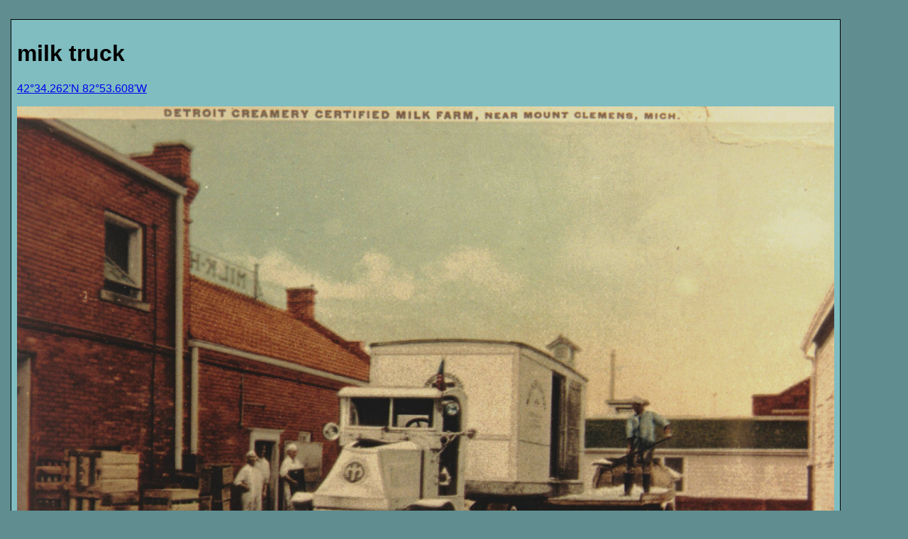

--- FILE ---
content_type: text/html
request_url: http://www.ctwphc.org/picture.html?id=60
body_size: 1690
content:
<!DOCTYPE html PUBLIC "-//W3C//DTD HTML 4.01 Transitional//EN" "http://www.w3.org/TR/1999/REC-html401-19991224/loose.dtd">
<html><head><title>milk truck</title>
<link REL=StyleSheet HREF="/inc/main.css" TYPE="text/css" MEDIA="screen" >
<link rel="shortcut icon" href="http://www.ctwphc.org/icon.html?id=60" type="image/png" >
<link rel="meta" type="application/rdf+xml" href="picture-rdf.pike?id=60" >
<link rel="schema.DC" href="http://purl.org/dc/elements/1.1/" title="Dublin Core Metadata Element Set"  >
<meta name="ICBM" content="42.571033, -82.893462999999997" >
<meta name="geo.position" content="42.571033;-82.893462999999997" >
<meta name="DC.Title" content="milk truck" >
<meta name="DC.Creator" content="Unattributed" >
<meta name="DC.Date.Created" content="1969-12-31 16:00:00-08" >
<meta name="DC.Date.Updated" content="2005-07-16 07:22:05.902506-07" >
</head>
<body>
<table><tr valign=top>
<td></td>
<td><div><h1>milk truck</h1>
<A HREF="http://mapper.ofdoom.com/index.pike?lat=42.571033&lon=-82.893462999999997&zoom=11&format=1&overlays=ctwphc">42�34.262'N 82�53.608'W</A>
</p>
<A HREF="/pics/41455.JPG"><img alt="Taken 1969-12-31 16:00:00-08" loading="lazy" sizes="90vw" src="/_internal/newimg/642a4vs7roi31jsprmodezt89pqd5g2" srcset="/_internal/newimg/xq12vkn0qmhbxd8rh3j142n0jp0yp1 128w, /_internal/newimg/pvmhpijtoxsbuhjec21ljzbrmbax0r9 256w, /_internal/newimg/qbbbhgfb9ip9jetijhg8iitzi4jr4ir 512w, /_internal/newimg/642a4vs7roi31jsprmodezt89pqd5g2 1024w, /_internal/newimg/h0wlj9r5nj6sk9m5h6rnsaot6mh31ge 2048w, /pics/41455.JPG 2794w" style=" background-image: url('[data-uri]'); background-repeat: no-repeat; background-size: cover; background-position: center;" /></A>
<br clear=all>
<p>
In the early years the creamery delivered milk with horse drawn wagons.
</p>
</div>
<td></td>
</tr></table>
<br clear=all />
<div>
<A HREF="index.html">Back</A> to the index.
</div></td>
<div> <form action="search.html" method=get>
<input type=text size=18 name=query><br>
<input type=submit value='search'>
</form>
</div>
<script type="text/javascript">

  var _gaq = _gaq || [];
  _gaq.push(['_setAccount', 'UA-1642188-1']);
  _gaq.push(['_trackPageview']);

  (function() {
    var ga = document.createElement('script');
    ga.src = ('https:' == document.location.protocol ? 'https://ssl' : 
        'http://www') + '.google-analytics.com/ga.js';
    ga.setAttribute('async', 'true');
    document.documentElement.firstChild.appendChild(ga);
  })();

</script>
</body>
</html>


--- FILE ---
content_type: text/css
request_url: https://www.ctwphc.org/inc/main.css
body_size: 373
content:
BODY { background:  #5f8d90; }
P  { font-family: serif; }
A { font-family: sans-serif; }
H3 { font-family: sans-serif; }
H2 { font-family: sans-serif; }
H1 { font-family: sans-serif; }
DIV {float: left;  background: #7fbdc1; margin-right: 1em;  margin-top: 1em; border: 1px solid black; padding-top: 0.5em; padding-bottom: 0.5em; padding-left: 0.5em; padding-right: 0.5em;}